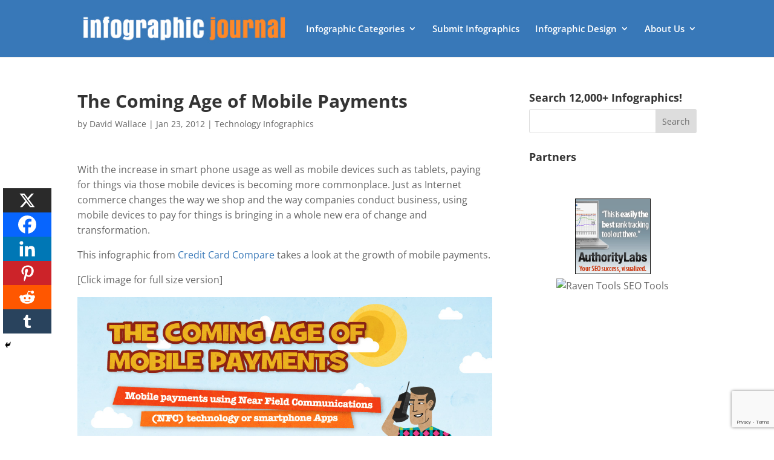

--- FILE ---
content_type: text/html; charset=utf-8
request_url: https://www.google.com/recaptcha/api2/anchor?ar=1&k=6Le4CKwbAAAAAIXNSfv0Bkpql5dWOUJY0mZTxh2n&co=aHR0cHM6Ly9pbmZvZ3JhcGhpY2pvdXJuYWwuY29tOjQ0Mw..&hl=en&v=PoyoqOPhxBO7pBk68S4YbpHZ&size=invisible&anchor-ms=20000&execute-ms=30000&cb=abvg5g5us3ix
body_size: 48591
content:
<!DOCTYPE HTML><html dir="ltr" lang="en"><head><meta http-equiv="Content-Type" content="text/html; charset=UTF-8">
<meta http-equiv="X-UA-Compatible" content="IE=edge">
<title>reCAPTCHA</title>
<style type="text/css">
/* cyrillic-ext */
@font-face {
  font-family: 'Roboto';
  font-style: normal;
  font-weight: 400;
  font-stretch: 100%;
  src: url(//fonts.gstatic.com/s/roboto/v48/KFO7CnqEu92Fr1ME7kSn66aGLdTylUAMa3GUBHMdazTgWw.woff2) format('woff2');
  unicode-range: U+0460-052F, U+1C80-1C8A, U+20B4, U+2DE0-2DFF, U+A640-A69F, U+FE2E-FE2F;
}
/* cyrillic */
@font-face {
  font-family: 'Roboto';
  font-style: normal;
  font-weight: 400;
  font-stretch: 100%;
  src: url(//fonts.gstatic.com/s/roboto/v48/KFO7CnqEu92Fr1ME7kSn66aGLdTylUAMa3iUBHMdazTgWw.woff2) format('woff2');
  unicode-range: U+0301, U+0400-045F, U+0490-0491, U+04B0-04B1, U+2116;
}
/* greek-ext */
@font-face {
  font-family: 'Roboto';
  font-style: normal;
  font-weight: 400;
  font-stretch: 100%;
  src: url(//fonts.gstatic.com/s/roboto/v48/KFO7CnqEu92Fr1ME7kSn66aGLdTylUAMa3CUBHMdazTgWw.woff2) format('woff2');
  unicode-range: U+1F00-1FFF;
}
/* greek */
@font-face {
  font-family: 'Roboto';
  font-style: normal;
  font-weight: 400;
  font-stretch: 100%;
  src: url(//fonts.gstatic.com/s/roboto/v48/KFO7CnqEu92Fr1ME7kSn66aGLdTylUAMa3-UBHMdazTgWw.woff2) format('woff2');
  unicode-range: U+0370-0377, U+037A-037F, U+0384-038A, U+038C, U+038E-03A1, U+03A3-03FF;
}
/* math */
@font-face {
  font-family: 'Roboto';
  font-style: normal;
  font-weight: 400;
  font-stretch: 100%;
  src: url(//fonts.gstatic.com/s/roboto/v48/KFO7CnqEu92Fr1ME7kSn66aGLdTylUAMawCUBHMdazTgWw.woff2) format('woff2');
  unicode-range: U+0302-0303, U+0305, U+0307-0308, U+0310, U+0312, U+0315, U+031A, U+0326-0327, U+032C, U+032F-0330, U+0332-0333, U+0338, U+033A, U+0346, U+034D, U+0391-03A1, U+03A3-03A9, U+03B1-03C9, U+03D1, U+03D5-03D6, U+03F0-03F1, U+03F4-03F5, U+2016-2017, U+2034-2038, U+203C, U+2040, U+2043, U+2047, U+2050, U+2057, U+205F, U+2070-2071, U+2074-208E, U+2090-209C, U+20D0-20DC, U+20E1, U+20E5-20EF, U+2100-2112, U+2114-2115, U+2117-2121, U+2123-214F, U+2190, U+2192, U+2194-21AE, U+21B0-21E5, U+21F1-21F2, U+21F4-2211, U+2213-2214, U+2216-22FF, U+2308-230B, U+2310, U+2319, U+231C-2321, U+2336-237A, U+237C, U+2395, U+239B-23B7, U+23D0, U+23DC-23E1, U+2474-2475, U+25AF, U+25B3, U+25B7, U+25BD, U+25C1, U+25CA, U+25CC, U+25FB, U+266D-266F, U+27C0-27FF, U+2900-2AFF, U+2B0E-2B11, U+2B30-2B4C, U+2BFE, U+3030, U+FF5B, U+FF5D, U+1D400-1D7FF, U+1EE00-1EEFF;
}
/* symbols */
@font-face {
  font-family: 'Roboto';
  font-style: normal;
  font-weight: 400;
  font-stretch: 100%;
  src: url(//fonts.gstatic.com/s/roboto/v48/KFO7CnqEu92Fr1ME7kSn66aGLdTylUAMaxKUBHMdazTgWw.woff2) format('woff2');
  unicode-range: U+0001-000C, U+000E-001F, U+007F-009F, U+20DD-20E0, U+20E2-20E4, U+2150-218F, U+2190, U+2192, U+2194-2199, U+21AF, U+21E6-21F0, U+21F3, U+2218-2219, U+2299, U+22C4-22C6, U+2300-243F, U+2440-244A, U+2460-24FF, U+25A0-27BF, U+2800-28FF, U+2921-2922, U+2981, U+29BF, U+29EB, U+2B00-2BFF, U+4DC0-4DFF, U+FFF9-FFFB, U+10140-1018E, U+10190-1019C, U+101A0, U+101D0-101FD, U+102E0-102FB, U+10E60-10E7E, U+1D2C0-1D2D3, U+1D2E0-1D37F, U+1F000-1F0FF, U+1F100-1F1AD, U+1F1E6-1F1FF, U+1F30D-1F30F, U+1F315, U+1F31C, U+1F31E, U+1F320-1F32C, U+1F336, U+1F378, U+1F37D, U+1F382, U+1F393-1F39F, U+1F3A7-1F3A8, U+1F3AC-1F3AF, U+1F3C2, U+1F3C4-1F3C6, U+1F3CA-1F3CE, U+1F3D4-1F3E0, U+1F3ED, U+1F3F1-1F3F3, U+1F3F5-1F3F7, U+1F408, U+1F415, U+1F41F, U+1F426, U+1F43F, U+1F441-1F442, U+1F444, U+1F446-1F449, U+1F44C-1F44E, U+1F453, U+1F46A, U+1F47D, U+1F4A3, U+1F4B0, U+1F4B3, U+1F4B9, U+1F4BB, U+1F4BF, U+1F4C8-1F4CB, U+1F4D6, U+1F4DA, U+1F4DF, U+1F4E3-1F4E6, U+1F4EA-1F4ED, U+1F4F7, U+1F4F9-1F4FB, U+1F4FD-1F4FE, U+1F503, U+1F507-1F50B, U+1F50D, U+1F512-1F513, U+1F53E-1F54A, U+1F54F-1F5FA, U+1F610, U+1F650-1F67F, U+1F687, U+1F68D, U+1F691, U+1F694, U+1F698, U+1F6AD, U+1F6B2, U+1F6B9-1F6BA, U+1F6BC, U+1F6C6-1F6CF, U+1F6D3-1F6D7, U+1F6E0-1F6EA, U+1F6F0-1F6F3, U+1F6F7-1F6FC, U+1F700-1F7FF, U+1F800-1F80B, U+1F810-1F847, U+1F850-1F859, U+1F860-1F887, U+1F890-1F8AD, U+1F8B0-1F8BB, U+1F8C0-1F8C1, U+1F900-1F90B, U+1F93B, U+1F946, U+1F984, U+1F996, U+1F9E9, U+1FA00-1FA6F, U+1FA70-1FA7C, U+1FA80-1FA89, U+1FA8F-1FAC6, U+1FACE-1FADC, U+1FADF-1FAE9, U+1FAF0-1FAF8, U+1FB00-1FBFF;
}
/* vietnamese */
@font-face {
  font-family: 'Roboto';
  font-style: normal;
  font-weight: 400;
  font-stretch: 100%;
  src: url(//fonts.gstatic.com/s/roboto/v48/KFO7CnqEu92Fr1ME7kSn66aGLdTylUAMa3OUBHMdazTgWw.woff2) format('woff2');
  unicode-range: U+0102-0103, U+0110-0111, U+0128-0129, U+0168-0169, U+01A0-01A1, U+01AF-01B0, U+0300-0301, U+0303-0304, U+0308-0309, U+0323, U+0329, U+1EA0-1EF9, U+20AB;
}
/* latin-ext */
@font-face {
  font-family: 'Roboto';
  font-style: normal;
  font-weight: 400;
  font-stretch: 100%;
  src: url(//fonts.gstatic.com/s/roboto/v48/KFO7CnqEu92Fr1ME7kSn66aGLdTylUAMa3KUBHMdazTgWw.woff2) format('woff2');
  unicode-range: U+0100-02BA, U+02BD-02C5, U+02C7-02CC, U+02CE-02D7, U+02DD-02FF, U+0304, U+0308, U+0329, U+1D00-1DBF, U+1E00-1E9F, U+1EF2-1EFF, U+2020, U+20A0-20AB, U+20AD-20C0, U+2113, U+2C60-2C7F, U+A720-A7FF;
}
/* latin */
@font-face {
  font-family: 'Roboto';
  font-style: normal;
  font-weight: 400;
  font-stretch: 100%;
  src: url(//fonts.gstatic.com/s/roboto/v48/KFO7CnqEu92Fr1ME7kSn66aGLdTylUAMa3yUBHMdazQ.woff2) format('woff2');
  unicode-range: U+0000-00FF, U+0131, U+0152-0153, U+02BB-02BC, U+02C6, U+02DA, U+02DC, U+0304, U+0308, U+0329, U+2000-206F, U+20AC, U+2122, U+2191, U+2193, U+2212, U+2215, U+FEFF, U+FFFD;
}
/* cyrillic-ext */
@font-face {
  font-family: 'Roboto';
  font-style: normal;
  font-weight: 500;
  font-stretch: 100%;
  src: url(//fonts.gstatic.com/s/roboto/v48/KFO7CnqEu92Fr1ME7kSn66aGLdTylUAMa3GUBHMdazTgWw.woff2) format('woff2');
  unicode-range: U+0460-052F, U+1C80-1C8A, U+20B4, U+2DE0-2DFF, U+A640-A69F, U+FE2E-FE2F;
}
/* cyrillic */
@font-face {
  font-family: 'Roboto';
  font-style: normal;
  font-weight: 500;
  font-stretch: 100%;
  src: url(//fonts.gstatic.com/s/roboto/v48/KFO7CnqEu92Fr1ME7kSn66aGLdTylUAMa3iUBHMdazTgWw.woff2) format('woff2');
  unicode-range: U+0301, U+0400-045F, U+0490-0491, U+04B0-04B1, U+2116;
}
/* greek-ext */
@font-face {
  font-family: 'Roboto';
  font-style: normal;
  font-weight: 500;
  font-stretch: 100%;
  src: url(//fonts.gstatic.com/s/roboto/v48/KFO7CnqEu92Fr1ME7kSn66aGLdTylUAMa3CUBHMdazTgWw.woff2) format('woff2');
  unicode-range: U+1F00-1FFF;
}
/* greek */
@font-face {
  font-family: 'Roboto';
  font-style: normal;
  font-weight: 500;
  font-stretch: 100%;
  src: url(//fonts.gstatic.com/s/roboto/v48/KFO7CnqEu92Fr1ME7kSn66aGLdTylUAMa3-UBHMdazTgWw.woff2) format('woff2');
  unicode-range: U+0370-0377, U+037A-037F, U+0384-038A, U+038C, U+038E-03A1, U+03A3-03FF;
}
/* math */
@font-face {
  font-family: 'Roboto';
  font-style: normal;
  font-weight: 500;
  font-stretch: 100%;
  src: url(//fonts.gstatic.com/s/roboto/v48/KFO7CnqEu92Fr1ME7kSn66aGLdTylUAMawCUBHMdazTgWw.woff2) format('woff2');
  unicode-range: U+0302-0303, U+0305, U+0307-0308, U+0310, U+0312, U+0315, U+031A, U+0326-0327, U+032C, U+032F-0330, U+0332-0333, U+0338, U+033A, U+0346, U+034D, U+0391-03A1, U+03A3-03A9, U+03B1-03C9, U+03D1, U+03D5-03D6, U+03F0-03F1, U+03F4-03F5, U+2016-2017, U+2034-2038, U+203C, U+2040, U+2043, U+2047, U+2050, U+2057, U+205F, U+2070-2071, U+2074-208E, U+2090-209C, U+20D0-20DC, U+20E1, U+20E5-20EF, U+2100-2112, U+2114-2115, U+2117-2121, U+2123-214F, U+2190, U+2192, U+2194-21AE, U+21B0-21E5, U+21F1-21F2, U+21F4-2211, U+2213-2214, U+2216-22FF, U+2308-230B, U+2310, U+2319, U+231C-2321, U+2336-237A, U+237C, U+2395, U+239B-23B7, U+23D0, U+23DC-23E1, U+2474-2475, U+25AF, U+25B3, U+25B7, U+25BD, U+25C1, U+25CA, U+25CC, U+25FB, U+266D-266F, U+27C0-27FF, U+2900-2AFF, U+2B0E-2B11, U+2B30-2B4C, U+2BFE, U+3030, U+FF5B, U+FF5D, U+1D400-1D7FF, U+1EE00-1EEFF;
}
/* symbols */
@font-face {
  font-family: 'Roboto';
  font-style: normal;
  font-weight: 500;
  font-stretch: 100%;
  src: url(//fonts.gstatic.com/s/roboto/v48/KFO7CnqEu92Fr1ME7kSn66aGLdTylUAMaxKUBHMdazTgWw.woff2) format('woff2');
  unicode-range: U+0001-000C, U+000E-001F, U+007F-009F, U+20DD-20E0, U+20E2-20E4, U+2150-218F, U+2190, U+2192, U+2194-2199, U+21AF, U+21E6-21F0, U+21F3, U+2218-2219, U+2299, U+22C4-22C6, U+2300-243F, U+2440-244A, U+2460-24FF, U+25A0-27BF, U+2800-28FF, U+2921-2922, U+2981, U+29BF, U+29EB, U+2B00-2BFF, U+4DC0-4DFF, U+FFF9-FFFB, U+10140-1018E, U+10190-1019C, U+101A0, U+101D0-101FD, U+102E0-102FB, U+10E60-10E7E, U+1D2C0-1D2D3, U+1D2E0-1D37F, U+1F000-1F0FF, U+1F100-1F1AD, U+1F1E6-1F1FF, U+1F30D-1F30F, U+1F315, U+1F31C, U+1F31E, U+1F320-1F32C, U+1F336, U+1F378, U+1F37D, U+1F382, U+1F393-1F39F, U+1F3A7-1F3A8, U+1F3AC-1F3AF, U+1F3C2, U+1F3C4-1F3C6, U+1F3CA-1F3CE, U+1F3D4-1F3E0, U+1F3ED, U+1F3F1-1F3F3, U+1F3F5-1F3F7, U+1F408, U+1F415, U+1F41F, U+1F426, U+1F43F, U+1F441-1F442, U+1F444, U+1F446-1F449, U+1F44C-1F44E, U+1F453, U+1F46A, U+1F47D, U+1F4A3, U+1F4B0, U+1F4B3, U+1F4B9, U+1F4BB, U+1F4BF, U+1F4C8-1F4CB, U+1F4D6, U+1F4DA, U+1F4DF, U+1F4E3-1F4E6, U+1F4EA-1F4ED, U+1F4F7, U+1F4F9-1F4FB, U+1F4FD-1F4FE, U+1F503, U+1F507-1F50B, U+1F50D, U+1F512-1F513, U+1F53E-1F54A, U+1F54F-1F5FA, U+1F610, U+1F650-1F67F, U+1F687, U+1F68D, U+1F691, U+1F694, U+1F698, U+1F6AD, U+1F6B2, U+1F6B9-1F6BA, U+1F6BC, U+1F6C6-1F6CF, U+1F6D3-1F6D7, U+1F6E0-1F6EA, U+1F6F0-1F6F3, U+1F6F7-1F6FC, U+1F700-1F7FF, U+1F800-1F80B, U+1F810-1F847, U+1F850-1F859, U+1F860-1F887, U+1F890-1F8AD, U+1F8B0-1F8BB, U+1F8C0-1F8C1, U+1F900-1F90B, U+1F93B, U+1F946, U+1F984, U+1F996, U+1F9E9, U+1FA00-1FA6F, U+1FA70-1FA7C, U+1FA80-1FA89, U+1FA8F-1FAC6, U+1FACE-1FADC, U+1FADF-1FAE9, U+1FAF0-1FAF8, U+1FB00-1FBFF;
}
/* vietnamese */
@font-face {
  font-family: 'Roboto';
  font-style: normal;
  font-weight: 500;
  font-stretch: 100%;
  src: url(//fonts.gstatic.com/s/roboto/v48/KFO7CnqEu92Fr1ME7kSn66aGLdTylUAMa3OUBHMdazTgWw.woff2) format('woff2');
  unicode-range: U+0102-0103, U+0110-0111, U+0128-0129, U+0168-0169, U+01A0-01A1, U+01AF-01B0, U+0300-0301, U+0303-0304, U+0308-0309, U+0323, U+0329, U+1EA0-1EF9, U+20AB;
}
/* latin-ext */
@font-face {
  font-family: 'Roboto';
  font-style: normal;
  font-weight: 500;
  font-stretch: 100%;
  src: url(//fonts.gstatic.com/s/roboto/v48/KFO7CnqEu92Fr1ME7kSn66aGLdTylUAMa3KUBHMdazTgWw.woff2) format('woff2');
  unicode-range: U+0100-02BA, U+02BD-02C5, U+02C7-02CC, U+02CE-02D7, U+02DD-02FF, U+0304, U+0308, U+0329, U+1D00-1DBF, U+1E00-1E9F, U+1EF2-1EFF, U+2020, U+20A0-20AB, U+20AD-20C0, U+2113, U+2C60-2C7F, U+A720-A7FF;
}
/* latin */
@font-face {
  font-family: 'Roboto';
  font-style: normal;
  font-weight: 500;
  font-stretch: 100%;
  src: url(//fonts.gstatic.com/s/roboto/v48/KFO7CnqEu92Fr1ME7kSn66aGLdTylUAMa3yUBHMdazQ.woff2) format('woff2');
  unicode-range: U+0000-00FF, U+0131, U+0152-0153, U+02BB-02BC, U+02C6, U+02DA, U+02DC, U+0304, U+0308, U+0329, U+2000-206F, U+20AC, U+2122, U+2191, U+2193, U+2212, U+2215, U+FEFF, U+FFFD;
}
/* cyrillic-ext */
@font-face {
  font-family: 'Roboto';
  font-style: normal;
  font-weight: 900;
  font-stretch: 100%;
  src: url(//fonts.gstatic.com/s/roboto/v48/KFO7CnqEu92Fr1ME7kSn66aGLdTylUAMa3GUBHMdazTgWw.woff2) format('woff2');
  unicode-range: U+0460-052F, U+1C80-1C8A, U+20B4, U+2DE0-2DFF, U+A640-A69F, U+FE2E-FE2F;
}
/* cyrillic */
@font-face {
  font-family: 'Roboto';
  font-style: normal;
  font-weight: 900;
  font-stretch: 100%;
  src: url(//fonts.gstatic.com/s/roboto/v48/KFO7CnqEu92Fr1ME7kSn66aGLdTylUAMa3iUBHMdazTgWw.woff2) format('woff2');
  unicode-range: U+0301, U+0400-045F, U+0490-0491, U+04B0-04B1, U+2116;
}
/* greek-ext */
@font-face {
  font-family: 'Roboto';
  font-style: normal;
  font-weight: 900;
  font-stretch: 100%;
  src: url(//fonts.gstatic.com/s/roboto/v48/KFO7CnqEu92Fr1ME7kSn66aGLdTylUAMa3CUBHMdazTgWw.woff2) format('woff2');
  unicode-range: U+1F00-1FFF;
}
/* greek */
@font-face {
  font-family: 'Roboto';
  font-style: normal;
  font-weight: 900;
  font-stretch: 100%;
  src: url(//fonts.gstatic.com/s/roboto/v48/KFO7CnqEu92Fr1ME7kSn66aGLdTylUAMa3-UBHMdazTgWw.woff2) format('woff2');
  unicode-range: U+0370-0377, U+037A-037F, U+0384-038A, U+038C, U+038E-03A1, U+03A3-03FF;
}
/* math */
@font-face {
  font-family: 'Roboto';
  font-style: normal;
  font-weight: 900;
  font-stretch: 100%;
  src: url(//fonts.gstatic.com/s/roboto/v48/KFO7CnqEu92Fr1ME7kSn66aGLdTylUAMawCUBHMdazTgWw.woff2) format('woff2');
  unicode-range: U+0302-0303, U+0305, U+0307-0308, U+0310, U+0312, U+0315, U+031A, U+0326-0327, U+032C, U+032F-0330, U+0332-0333, U+0338, U+033A, U+0346, U+034D, U+0391-03A1, U+03A3-03A9, U+03B1-03C9, U+03D1, U+03D5-03D6, U+03F0-03F1, U+03F4-03F5, U+2016-2017, U+2034-2038, U+203C, U+2040, U+2043, U+2047, U+2050, U+2057, U+205F, U+2070-2071, U+2074-208E, U+2090-209C, U+20D0-20DC, U+20E1, U+20E5-20EF, U+2100-2112, U+2114-2115, U+2117-2121, U+2123-214F, U+2190, U+2192, U+2194-21AE, U+21B0-21E5, U+21F1-21F2, U+21F4-2211, U+2213-2214, U+2216-22FF, U+2308-230B, U+2310, U+2319, U+231C-2321, U+2336-237A, U+237C, U+2395, U+239B-23B7, U+23D0, U+23DC-23E1, U+2474-2475, U+25AF, U+25B3, U+25B7, U+25BD, U+25C1, U+25CA, U+25CC, U+25FB, U+266D-266F, U+27C0-27FF, U+2900-2AFF, U+2B0E-2B11, U+2B30-2B4C, U+2BFE, U+3030, U+FF5B, U+FF5D, U+1D400-1D7FF, U+1EE00-1EEFF;
}
/* symbols */
@font-face {
  font-family: 'Roboto';
  font-style: normal;
  font-weight: 900;
  font-stretch: 100%;
  src: url(//fonts.gstatic.com/s/roboto/v48/KFO7CnqEu92Fr1ME7kSn66aGLdTylUAMaxKUBHMdazTgWw.woff2) format('woff2');
  unicode-range: U+0001-000C, U+000E-001F, U+007F-009F, U+20DD-20E0, U+20E2-20E4, U+2150-218F, U+2190, U+2192, U+2194-2199, U+21AF, U+21E6-21F0, U+21F3, U+2218-2219, U+2299, U+22C4-22C6, U+2300-243F, U+2440-244A, U+2460-24FF, U+25A0-27BF, U+2800-28FF, U+2921-2922, U+2981, U+29BF, U+29EB, U+2B00-2BFF, U+4DC0-4DFF, U+FFF9-FFFB, U+10140-1018E, U+10190-1019C, U+101A0, U+101D0-101FD, U+102E0-102FB, U+10E60-10E7E, U+1D2C0-1D2D3, U+1D2E0-1D37F, U+1F000-1F0FF, U+1F100-1F1AD, U+1F1E6-1F1FF, U+1F30D-1F30F, U+1F315, U+1F31C, U+1F31E, U+1F320-1F32C, U+1F336, U+1F378, U+1F37D, U+1F382, U+1F393-1F39F, U+1F3A7-1F3A8, U+1F3AC-1F3AF, U+1F3C2, U+1F3C4-1F3C6, U+1F3CA-1F3CE, U+1F3D4-1F3E0, U+1F3ED, U+1F3F1-1F3F3, U+1F3F5-1F3F7, U+1F408, U+1F415, U+1F41F, U+1F426, U+1F43F, U+1F441-1F442, U+1F444, U+1F446-1F449, U+1F44C-1F44E, U+1F453, U+1F46A, U+1F47D, U+1F4A3, U+1F4B0, U+1F4B3, U+1F4B9, U+1F4BB, U+1F4BF, U+1F4C8-1F4CB, U+1F4D6, U+1F4DA, U+1F4DF, U+1F4E3-1F4E6, U+1F4EA-1F4ED, U+1F4F7, U+1F4F9-1F4FB, U+1F4FD-1F4FE, U+1F503, U+1F507-1F50B, U+1F50D, U+1F512-1F513, U+1F53E-1F54A, U+1F54F-1F5FA, U+1F610, U+1F650-1F67F, U+1F687, U+1F68D, U+1F691, U+1F694, U+1F698, U+1F6AD, U+1F6B2, U+1F6B9-1F6BA, U+1F6BC, U+1F6C6-1F6CF, U+1F6D3-1F6D7, U+1F6E0-1F6EA, U+1F6F0-1F6F3, U+1F6F7-1F6FC, U+1F700-1F7FF, U+1F800-1F80B, U+1F810-1F847, U+1F850-1F859, U+1F860-1F887, U+1F890-1F8AD, U+1F8B0-1F8BB, U+1F8C0-1F8C1, U+1F900-1F90B, U+1F93B, U+1F946, U+1F984, U+1F996, U+1F9E9, U+1FA00-1FA6F, U+1FA70-1FA7C, U+1FA80-1FA89, U+1FA8F-1FAC6, U+1FACE-1FADC, U+1FADF-1FAE9, U+1FAF0-1FAF8, U+1FB00-1FBFF;
}
/* vietnamese */
@font-face {
  font-family: 'Roboto';
  font-style: normal;
  font-weight: 900;
  font-stretch: 100%;
  src: url(//fonts.gstatic.com/s/roboto/v48/KFO7CnqEu92Fr1ME7kSn66aGLdTylUAMa3OUBHMdazTgWw.woff2) format('woff2');
  unicode-range: U+0102-0103, U+0110-0111, U+0128-0129, U+0168-0169, U+01A0-01A1, U+01AF-01B0, U+0300-0301, U+0303-0304, U+0308-0309, U+0323, U+0329, U+1EA0-1EF9, U+20AB;
}
/* latin-ext */
@font-face {
  font-family: 'Roboto';
  font-style: normal;
  font-weight: 900;
  font-stretch: 100%;
  src: url(//fonts.gstatic.com/s/roboto/v48/KFO7CnqEu92Fr1ME7kSn66aGLdTylUAMa3KUBHMdazTgWw.woff2) format('woff2');
  unicode-range: U+0100-02BA, U+02BD-02C5, U+02C7-02CC, U+02CE-02D7, U+02DD-02FF, U+0304, U+0308, U+0329, U+1D00-1DBF, U+1E00-1E9F, U+1EF2-1EFF, U+2020, U+20A0-20AB, U+20AD-20C0, U+2113, U+2C60-2C7F, U+A720-A7FF;
}
/* latin */
@font-face {
  font-family: 'Roboto';
  font-style: normal;
  font-weight: 900;
  font-stretch: 100%;
  src: url(//fonts.gstatic.com/s/roboto/v48/KFO7CnqEu92Fr1ME7kSn66aGLdTylUAMa3yUBHMdazQ.woff2) format('woff2');
  unicode-range: U+0000-00FF, U+0131, U+0152-0153, U+02BB-02BC, U+02C6, U+02DA, U+02DC, U+0304, U+0308, U+0329, U+2000-206F, U+20AC, U+2122, U+2191, U+2193, U+2212, U+2215, U+FEFF, U+FFFD;
}

</style>
<link rel="stylesheet" type="text/css" href="https://www.gstatic.com/recaptcha/releases/PoyoqOPhxBO7pBk68S4YbpHZ/styles__ltr.css">
<script nonce="6ieRdCRrAjuHk917ntsJ_A" type="text/javascript">window['__recaptcha_api'] = 'https://www.google.com/recaptcha/api2/';</script>
<script type="text/javascript" src="https://www.gstatic.com/recaptcha/releases/PoyoqOPhxBO7pBk68S4YbpHZ/recaptcha__en.js" nonce="6ieRdCRrAjuHk917ntsJ_A">
      
    </script></head>
<body><div id="rc-anchor-alert" class="rc-anchor-alert"></div>
<input type="hidden" id="recaptcha-token" value="[base64]">
<script type="text/javascript" nonce="6ieRdCRrAjuHk917ntsJ_A">
      recaptcha.anchor.Main.init("[\x22ainput\x22,[\x22bgdata\x22,\x22\x22,\[base64]/[base64]/[base64]/ZyhXLGgpOnEoW04sMjEsbF0sVywwKSxoKSxmYWxzZSxmYWxzZSl9Y2F0Y2goayl7RygzNTgsVyk/[base64]/[base64]/[base64]/[base64]/[base64]/[base64]/[base64]/bmV3IEJbT10oRFswXSk6dz09Mj9uZXcgQltPXShEWzBdLERbMV0pOnc9PTM/bmV3IEJbT10oRFswXSxEWzFdLERbMl0pOnc9PTQ/[base64]/[base64]/[base64]/[base64]/[base64]\\u003d\x22,\[base64]\x22,\[base64]/woPDmcO5woQnwpbDiMKhwrbClcKIVT4SwqzChlHDiXoiwqvCu8KZwpY/CMKjw5dcKMK6wrMMFcKvwqDCpcKcdsOkFcKdw6PCnUrDqcK3w6onb8ORKsK/dMOCw6nCrcO0LcOyYzbDmiQsw7JPw6LDqMOEEcO4EMOZEsOKH3sWRQPCjxjCm8KVPjBew6ccw5nDlUNfNRLCvjtMZsOLDcOBw4nDqsOCwrnCtATCg3TDil9Kw63CtifCnsOIwp3DkiXDn8Klwpdlw7lvw60/w7oqORTCsgfDtV09w4HCixNmG8OMwoY+wo5pMsK/w7zCnMO1MMKtwrjDnCnCijTCoDjDhsKzIQE+wqlWbWIOwofDrGoRPwXCg8KLIcKZJUHDn8OaV8O9d8K4U1XDmTvCvMOzR382bsOofcKBwrnDj0vDo2U5wqTDlMOXWsO/[base64]/WDvCmcKnwoIvwpp3wqrCu8Kiw5rDiktJazBAw6JFG0E/RCPDncKgwqt4c0NWc28hwr3CnETDqXzDlhbCtj/Do8KMQCoFw4DDtB1Uw7TChcOYAhDDlcOXeMK+wox3SsKXw5BVOCTDlG7DnXDDsFpXwpVFw6crYcK/[base64]/w7fDo1PCnDoxMW8ZK8KbwoxkYMOsw7PCq8KESMKJKcKowpQzwo/Dt1DCgMKodW07ChvDj8KGIcOqwoHDkcKuNynCmRXDg3Raw7bDl8O8w7kxwpHCuFLDkEzDuCFJdUoeXMKyDsO0RsOFw5AywopeCyTDvE0GwrNPNXDDiMOYwrB6QcKSwo88TWBUwpELw4cZE8OaVSDDsFksXsOiLDU9dMKLwqcUw7XDrMO/ZDLCiiHDgT/Cl8OfET3DmcOuw7vDtlXCkcOuwq/CoTMMw4jCsMO3CS9Uwopjw44pOz3DhA1LNcOTwpJzwpHDmyNnwrN5PcO5eMKdwo7CucOOwpXCkU0OwpRNwqvDk8O8wrfDiGPDncKiDMK6wr/[base64]/[base64]/CpsOZT8OWwozClMK9w4XCuQB/wqUDR8OSwrVawqdaw5TDmMKgCFfCrWLCgjZ8wokHVcOhwqTDocKiW8OPw5TCnMKww75PQBXClsOhwrfCpsOPPFPDiFAuwpHCpCx/w7fDk2rDpQR7YwdYBcOyY3wgBhHDk3jDoMKlwqbCm8OgUlbCnmjCo1ceWTXDnMOow7sGw4lfwr5fwpZYVkXColjDmMO2ScOzDMKXUxIMwrXCglskw63CpFDCoMOrcsOKSC/CtcO1wrHDu8Knw5Iiw6/CgsOgwq7CnkpNwo5wD3LDhcK/[base64]/[base64]/DicO8VMK6FsKgwqZcwqPDkVrDmcOMOF5fdsONBMK4XHFVRmDCjMOcBsKpw6YjG8KGwrgkwrFcwqNzR8K3wr3DvsOZwq0DIcKGasKvdBjDncO+wr7DssKQw6LDv0xpLsKFwpDCjnYfw4LDqcOjN8OAw5/Dh8KTYkYUw43CsT5SwqDCnsKTJyowS8KgUC7CocO2wq/DvjlfGsKKB1/DqcKdK1ogRMKoOm9Nw4HCtDsiw5htdSnDlMK0wqDCp8ODw6LCpcOSccOWwpDDqMKTVsOaw7zDo8Kdw6bDpFgPG8KYwo7DvcONw7EiCSEIYMOMw5jCjhlyw7Few7/DuENywobDmH/CnMKpw6rCjMO4wpLCi8Kgc8OmC8KSdsO8w5ZSw4puw41Qw7fCrMKAw5EuaMO1W2XCl3nCmh/DrsOAwoHDo1TDo8K0ZRctYjvCp2zDvMOMAsOlR1vCv8OlNlYAdMOrXVLChMK2GMObw4ZdR1kFw6fDjcKFwqfDmwlpw5nDoMKJbMOiPMOgXxHDgEFRWxzDuGPCiAXDunBJwoNrJMKQw6xgFsKTZsKIA8KjwqNaDG7DssKaw5ELCcOXwrsfwpjCrE4uw4DDgQcbdCIAUl/Ci8KewrZkw6PDo8KOwqFRw4XCsWglw7dTfMK/[base64]/[base64]/[base64]/CoQDCo8O5VDzDkTHDiEcfEsOywrfClsOYw4huw6URw5IvAcOtU8K6dcKLwqcRUMKAwrM6NyHCu8KzecKVwqnChMO/MsKRfA7CokRqw5tvUGPCrAcVH8KowrDDjEjDlBdcIcOkWGXClHDCmMOybcO1wqnDm0odEMOwG8KhwokmwqLDkmXDiRsJw63DmMKifsObG8Ojw7Rew5tWWsKIAmwOwo4iEjDDhcK3w7N8G8Oxw5TDv0ZbIMOFwoDDsMOZw5DCmFAQdMKCDcKawoVkPmg/woQFwqTDpsKDwp41XyvCoi3DrMKOwpBGwpJZw7rCnAoNWMOqahEww43Dk1HCvsO5w7UUw6XClcKoLBtGUsODwoPDs8KSPMOEw6Rdw60Bw6JpbcODw4TChsOvw6rCncOTwqYgUMOWP3/CkzlkwqYgw5lJBMOfdCt4OijCtsKLVSoNG1lSwoUvwq/CpDHCs2xAwpBjNcO7ZsK3wpZTd8KFCHwZwoLCuMKydcO7woHDv2NYLcKDw63ChMKuWAPDkMOPdsOow4jDksKOJsO6SMO+wrvDiyMBw6lDwrzCpHwaWMK5c3Vhw6LCgnDCvsKSVMOGYMOXw5DCk8KKFMKpwqfDocOiwoFRJnQKwp/CjcK2w6tSU8O0XMKRwqx0UMKewpRSw4PCmcOgYsOdw6nDpcOnDWHDph7DscKIw6rCmcK0d31SH8O6fMOvwoQKwoQkC2k2JBd0w7bCq0/[base64]/[base64]/[base64]/[base64]/DgsOlDksQX8OQEgs+K8OUwp3CosORw5PCiMKYw77CisKnDH/DuMOfwo/DqMOIIlAhw4AlPggMZsOxLsKfb8KXwp9uwqNrFRgkw4HDp3EKwpcpw6TDrQglwo/[base64]/U8KtwpjDojlIw6DChsKlw7p1McOUBFHDpcOnSncowp3CtgBDGsO5wptWPcKEw7huw4onw4xGw616eMKnwrjChMOKw6zCgcO4In/Cs27DlxPDggxxw7PDpDICWMOXwoZgOMO5BS0jXxxUD8KnwoPDm8K7w7TCrsKLWsOHS1o/P8KOQ18SwpnDrsKJw4LCtsOXw4kbw7xvDcOCwrHDugfDlHsgw7lOw5thw6HCpkkiFU47w5t/wrPCoMKGURU/XMOrwp4KHjAEwqddw4tTK1MGw5nCvFHDsRUJa8KZNg/Dq8OQaXJkNRrDmcOywovDjhFRd8O3w7zChD9XLm/DoVXDkioVw4xaAsK4worCjsOKGHxUw6bClnvClRlew4x8w7LCtzsgJCBBwrrCoMKqd8KbDAnDkGTDlMKqw4HDkz8bFMKmQV/CkVnCt8ORw7xFTTDCsMK8ahsFJAHDmsOOwrFQw4/DhsK8w6XCssOzwqjCow/[base64]/DuMOldxHCpzkAZcKUw6bCgQLCkHLCnRvCt8KCM8OCw7h7JsOtZQ8ZE8OWw7XDrsKlwptpTyDDmcOvw7LCmFzDpDXDtXQ/EsOVTcOgwq7CtsKWwp7DrQjDh8KdXsO4M0XDoMK5wpRXWnvDszHDt8KrTCBaw65Zw698w7duw4PDpsO8dsOww4XDhMOfbU4pwr8sw5MxTcOyWnp5wpELwo3Cs8OUIx56KsOcwpDCpsOJwqjCixYMLsO/IMKYcQ8lVk/CinxGw7LCr8OTw6fCg8KQw67DlMKwwqUZwrvDgDIuwo8MFDBJYsK9w6nDtCfCoCjCoDBtw4zCt8OXXkLCkXludUjDq1fCuV1dwoxQw63CnsKTw5/DqQ7DqsKYw5zDqcOow4kXasO0IcKiTSRaJSE3GMOgwpZcwpJcw5w/[base64]/DnDnDoCnDgcKcEMKhw5MbfMKqLsKEUsKNZWBoK8ONNVB2bwHCmjjDmidrK8O5w7HDtsOow64XEHPDlk80wrTDug3CsnZowovChMKqETDDg2rCosOScGzDtlPCscOrFsO7HMKzw4/[base64]/wpXDu1M+YUwTGsO7w7ZFVSHCn8K7VcKeHsKdw7J8w6/DvgPCvV3Clw/DkMKML8KkAW4hNh9GZcKzPcOSPsO7MUQPw6/CmyzDgsO8ecOWwpzDv8Oww6lSQsO+w57CmCLCisOSw77CsQcswrBVw7fCpsKkw5XCl2DCihAXwq/CvcKsw7cuwqLCoB8+wrvCj3J5NMOFYsOuw4VMw7l1w4zCkMOOAxtywq5Rw6/CjWTDg3PDhRHDnUQEw594cMK2BGTDiBI3JnowbcOXwoXDhxw2w6TDjsOcwo/ClnUAK10Nw6LDtxrChVU4HDlPX8KCwpUbdsOzw7fDlB4ROcOOwrXCnsKUbcOWW8OWwoZANcOdJxM4YsOow6HCm8KlwqNkw70ze3LDvwTDrsKPw4zDqcOZcAdBYjkxE3PCnkHCjGDDujJ2wrLChl/ClCDCs8KYw704w4UbNWUeNcOYw5TClBMww5PDvwtAwrLClXUrw6MGw5Fdw78jwobChMOCfcO8w5dGOmt9w6LCn3rDusKxEykFwq3Dpw0HI8OcPTsBRyRHA8KOwqXDucK4ecKLwovCnELDjQbCm3ANw5rCsSTCniXDjMO4RXILwoPDnhzDmwLCt8K/Ty8sWcK1w6pRKhbDkMKmw5HCjcKMV8OFwo4wbCkgVmjCiCXCgMKgP8KJdkbCoigKUMKpw41Bw5BRwpzCvcORwrvCiMK/E8O6ZQTDscO9wpbCv2pswpkwRMKHw4ZSGsOZNkjDuHbCuyYbL8K/[base64]/CucK/w5XDncKrTsO1wrl/[base64]/ClMOpdMOeQ8Kzw5DDhMOhwp0nw74MwqLDtCpnw4/[base64]/Di1jCq38MZ8KDw7dgwrR6Ny8fw7DDrsKQfcOwSsKywo5Vwr/DuH/DoMKLChTDhSXChMO/w4tvEhzDs3xdw6Ahw7IucGDDs8Ovw75PFW/CuMKDTTPDgGw7wrnCigLClmbDnDkewrjDkUzDqkBVLmYyw6TCtyDCn8KIdA1oSMOIA0LCvMOMw43DrnLCocKjWXVzw6pPwpV/CCvCggXCiMOUw6ILw5nCjA3DvAl9w6zCmR0eJ0Ahw5kfwrbDnsKyw68nw5hAasOZdGNHeQxHYHjCtMKvw7wgwoIjw7zDqcOoLsOfK8KRBEfCgGzDpsOjegM9I2lQw74LKmHDjcKvTsKwwrfCuw7Ck8KewrnDtsKMwo/DvhbChsK1D03DhsKfwqzDl8K/w6/DrMOmOBHCiHPDicOJwpTCjsOXT8OMw6PDtkQkBx0WBcOJcUxlLsO2GMOXFUR0wr7Dt8O8asKEZn0mw5jDsFYRwo8yKsKvwo7CrW5ywr4KPsOyw73Cp8KaworCqcKwDcKFc0ZEFjLDq8O1w7sPwqdsTAEbw53Dsi/DjMK/wozCt8OuwqfDmsKUwr0qBMKyfgTDqlLDsMO5w5trMcKhfn/[base64]/DsRbDnMOwScOGKsOEMcKmw5RNZjs8bCQufzlowqfCsU4nCi9ww7hqwpI1woTDjCFzSz5SA2XCl8OFw6B/TzQ8YsOLw7rDgiHDucOyKFLDvCF2Szh3wojCoARywqU0em/CiMO6woHCsD7CuR7DqwUGw6zDlMK7w7k4wrROMlLCr8KHw7LDisOiYcOgAMOXwqpVw5EqXT/DicODwr3ClTUYXV7CsMOof8KBw5Z3w7zCiGBHMsOUHMKQZk7CnkozE2DCuH7Dr8OnwrgsZ8KwfMKBw55jFcKsI8O5w4fCnVTClcO5w7YVP8OOcRFtPcOvw6bDpMK8wovCjHVuw4hdwonCuUoIGTJfw7XDgX/DukFJcwsHNQ52w7jDjEd2DwIKS8Klw6U7w5vCi8OUHsOcwpRuAcKZAcKlSV9xw4/DoDvDtcKiw4bCp3vDpE3DhDUKehEbfgIcdsKqw7xGwqxDfQIywqfCuD8ewq7CjER1w5MjfUnDlkMXw4zCocKcw516C3fCqG3DgcK5NcKQw7PDm2AjY8KdwrXDk8O2NFQbw47CncOMdMKWwpnDqSrDpmsWbsK7woPDvsOnU8KYwr9xwoY3UnfDtcKxBQQ/PyDCiwfDicKzw7PCr8Obw4jCi8OzdMOCwqPDlxrDozLCmHQ+wq7CssK4BsOmUsKLBWZewqQvw7V5byfDg0pww6zCujrCgBldwrDDuDbCunNhw6bDplsAw48Rw7TCvSHCvCcow6vCmHgwIXBvZ1vDiCR5TsOlUWjCrMOgQMOhwod9EMOswq/CjsOCwrfCqxvCm20/PCUfBnYhwrrDjRBtbSbDp11hwqjCr8Ocw6lLHcO9wozDhUgyGcKDHzDDjGTCoEQ/wrPCrMKiLzZow5vDlx/ClcO/GMOIw705wrpMw5YiW8KgR8O/w7HDqsOKSXNNw7DCn8KQwqM9KMOUw4PCjV7CgMOyw5RPw4TDhMKAw7DCs8K+w4LCg8K9w68Pwo/DqsK+bk4EY8KAwqbDlMOAw58mOBsXw7h+YHjDoiXDqMO8wovDsMO2fcO4bifDil0Vwrgdw7R2wofChRTDksOfUG3DlGzDq8OjwqrDqBLDkkPCmcO3wqdfOQ7CtU0twrZDw4F9w5VZMsOADh5SwqbCqcKmw5jCng/[base64]/[base64]/DrH/DscOMwrLCgsKpNwF9w5TDl8OfwovCjGTCvn8ewrdbc8ONVMKJwofCvcKMwpfCsnvCn8Oxd8KtJ8KSwoPDp2RZdHB1WcOUbsKtK8KUworCj8O4w7QGw6ZOw63CnAkDwp7Cq0XDk33CmU/CpSALw63DnMKqEcKawp1zRyA8wr3CpsOZKl/CvzdPwpEywrVlP8OAZV8ObMK1Lz3DlyN1w7QrwqHDoMOPX8KwFMOdw7hcw5vCrsOmYcKNdMKATMK9LgADw4HCucKkJ1jCpk3DoMKZBVECams7JwTCnsOTacOdwp16LcK/w6ZsRHjCmg3CgHTCp1DCr8O0dDHDn8OHA8Krw7oiAcKEIQ/[base64]/[base64]/DnMOraU9twr5PRmdDw4bDlcORw6Alw4FZw75AwpDDlhQRRg7Cj0gpNcKSHcKfwprDriXClm7CpCV/CsKowqdXExrCj8OGwrLCqi/Cm8O+w7jDlVtREyLDghTDmcKBwoVYw7fDv29DwrrDi2EHw7zCmEFvN8OATsO7DsKcwp53wqjDpsOdGGfDlDPDjw7DjB/Du1HDsl7ClzHDtsK1R8KEFcKKPsKnBwXChXEaw63ColJ1IEtAC0bDp3zCqjfCg8K6Znlywp1cwroAw5nDj8O9WEkLw67Ci8OkwrrCjsK3wpHDncO1UW/[base64]/[base64]/QTMmw7PDmD7CosKgw5caw7bDhCXDuj4/TWHDnwrDp1wDb1jDqDDDjcOCw53Cj8OWw4EwdcK5e8Ofw6/Cji7DiljCrCvDrCHDpXfCs8O7w5xzwqxgwrdoZCTDkcOJwoXCosO5w67CpibCnsKtw5N3ZhgewoJ6w6c/fxDCrsODw7c2w5lrMhjDmMKAYcKlN0IMwoZuHW3CtsKCwoPDqsOhRW7CngDChcOLdMKffsKWw4zChcKYOkNOwqTCl8KbCMKWKjvDvnzCuMORw6AtPmzDnAHCp8ONw4PDgWYKQsOtw4Eow4kqwpENS15jIQo+w6/CqgQGL8KuwrdlwqdBwrbCnsKqw5fCsGk1wrVWwpIlVBFtwplnwrIgwo7DkBcpw4vCosOHw4FedsKWV8Ogwo5Jw4bClC3DucOmw53DpcKhwqwYYcOmwrgYccOHwq7ChMKKwpRaTcK+wqMuwrDCtSvCgcKEwr5BHcKbeHk7w4fCgMK/[base64]/[base64]/DrsKCZQFLwoYpwr3CiAfDoybCuSk3wrNMGkvCrcO/wp/[base64]/Dik0HU8Ozw4fDqcODw685QsODI8Odc8KTw63CoQgTEsOdw5fDtHTDnMOPcykvwqXDp04hAMO3JkPCs8K1w4I7wpRDw4XDhgcRw73DscOvwqTDv2liwrTDhcOUBGpswrTCocKYcsKawpdLU1F9wpsCwqLDjVMqw5LCnGl9XTjCsQ/DmD3DjcKpAcOqwpUYbiTChzPDugTCijHDpFg0woxywrkPw7HCriTDmBPDq8O/JVLCo3vDrcKUIsOfHRVNTnnDhnkpw5fCn8K6w6fCmMOzwoHDqR/CqDHDiFbDoTnDk8KocMOHwosiwpY/KnhbwoDDlXoFw4dxHGZpwpFfJ8KqTwHDuk8TwoYuUsOiDMKkw6pCw6rDpcO1JcORCcKGXkoWw7/DoMK7a2NCZcKuwqcZwp/DgRPCtk/Dp8K+w5MyajFQO1o/w5Vow5R+wrVPwqcKHH0uI2jCrykWwqhAwpdPw5DCm8KEw6rDkgzCh8KODSDDpAnDh8K1wq56wpUOYzLCmsK1NilXbFxKIj/DtUBFw4/DrcOEPMOXW8KFHD5ww7t4wpfDr8KJw6pAT8Kfw4lsc8OEwowRw4EpCAkVw6jCicOUwpPCssKabsOSw7ROwoLDoMO2w6pRwpoiw7XCthQ/METDoMKlAsO4w6tBFcObEMKZPSjDmMO2bkdkwoXDj8KmQcKuTW7DpzPDtsKBcsK4G8OufcOswpUDw7DDjkhrw7U5T8OJw73Dv8O2aiYTw5fDgMOHXcKXb2YUwoJKVsOawop+KsO9NcOawpABw6DCplkzPsK5FMKVKVnDpMOcXcO+w4zChyIzHFdqDFwoKgEYwr/DkwFVc8OPwo/[base64]/DlSDCpFzDvMOCwop0wqTCtsO0elxmVsKbw6jDjHrDtBLCtB7DrMKUFTAdKn0HU0tlw7IXw59OwqfCmMKowrRow53Cim/ChWLDqyU4HcKWMyJJI8KsF8KpwqvDmsOcbA1yw4fDpMKLwr5uw4XDjsKMbUjDsMOUbirDjk07wrgvfsK2Jntsw7g+wo89wrDDtjfCpSBYw5nDi8Kiw7hJXsOhwrPDlsKHwrvDuHzCqhZTXzvDvcO6aikSwqBzwr13w5/Dgi13FsKWcHoze3/CkMKJwpTDkFYTwoggHR59Gxdiw5d0Lyk0w5xPw68aVTdtwpDDpMKAw5rChcKDwotNGsOEw7nCmsK/GgPDtB3CpMKSBsKaPsOjwrXClsKYa1xGM3fDiFw4SsOxKcK5aGE8f2UIwqxpwqTCjsK3ZDYqM8OFwofDhcOIBsO2woTDnsKvAF/DrmVEw4YWIw53w4pWw53DvsKFJcOlSTsPRcKAwqg2TnVyUUDDocOIwpYQw6TCiizDgAkEUSN4wot8wozCscO1wo8UwqPCiTjClsOlAMOjw7zDtcOIfhbCoBDDocOnwq03Th0cwpMowp4swoLDjmnCrDcTO8OAbiN0wrLCnRPCtcOvJsO4E8KqKcK4w7/[base64]/[base64]/ClMKpVnLCpynCjcKFZDrCimTDocOKw5AmJsOTXsKTc8KjLxzDsMOycMOmBsOJSsKjwr7Dm8O8BQ1xw5bCucO8JXDCucOYHcKsCcOlwpZHw5hSU8OUwpDDssOqYcKoLjHDj2/CgMOBwo0Ywqlaw59aw7vClmPDolvCmDnCqCjDtMOdU8OcwqDCq8Otw7zDv8Oew7bCjVcINMKiV0LDqDgbw7PCnkdZw5FMM0jCuT/ChjDCisKZJMOBBcOCRsOpZQVWHlgdwo9QMsK2w6TCvUwOw5AJw6/DgMK0TsKLw4JLw5/DlxHDiWMtVCLDi0/DtjVkwq85w5h4UzjCsMOGw7nDk8KMw7MfwqvDs8OIw64bwq9ddcKkMsKiFsK7SMOJw6LCpcKUw6jDicKRfk89NQhhwr3DtMKxOlTCjRJmCMO6G8OYw7fCr8KEFMOxB8KEw4zDu8KGwrLDlsOIJiwLw6VJw6lDN8OTJ8OTYsOSw51rFsK0J2/[base64]/CqcK/w5zCqFjDnsKTRsKCw7LDlsK2A8O7wqTCjzHDgcOUOgbDv3IqIMOmwoTCicK4Mh5Zw45GwqUOJngHbMKVwpXDvsKvwq7CtVnCocOCw4lSFmjCoMKrTsOSwp/CkghNwqHClcOSwr00GMODwpxSfsKjYTrCq8OIfAfChWDCuzXCgy7DusKcw4A3wo3CtGFqOmFuwrTCnBHClC53ZloeNcKRD8KCainDm8OrEXhIdj7DjR3DscOxwrl2wqrCj8Ojw6k0w7o2w7zCtAPDqsKJTlTCmwHCjVMIw5fDoMK6w6Z/dcK4w5fCi3E9w6LCtMKiw4MMwpnCjERlFcOVW3/CicKuOsObw7Qrw4QpQkjDocKcO2PCrHxQwr0+UsOJwofDlgvCtsKAwqB8w7zDtz0UwpE4w7HDvk3Dn37DvMKJw4vCvjjDtsKLwoTCrsO7wqwww4PDjSltf0xswqdodcKOWcK9dsOrwrR1TAnCnWDDuS/Du8KWNmPDk8Kgw6LChwIHw6/Cn8O5AQ3CuFNJZcKoSBvCmGYQGHJ3LMO9P2kSaGzDsW/DhUjDl8KNw5DDq8OaPsOdc1fDkcK0eGpnBMK/w7wvHRbDu0RqNMKQw4HDkMOsRcOewqPCllzDucK3w5VWw5nCuiLCicO3wpcfwo8pw5zDnMK/H8OTw5Nbw7bCiUnDrRxhwpXDuA3CozDDmcOeCsOyc8OzBT4+wqFXw5kvwprDqC9bQCAcwptaAcK2JmokwqDCoGEFOSjCs8OtMsOIwpRaw7DCnMOrbsOtw6/[base64]/I1vCisOOUMOcw5Akw7czw6svw5siHcObXDwPwrU3w4XDsMOiF1Icw7/DozUUHsOiw4DDl8OWwq0zS1zDmcKIe8OQDjXDiyvDlE/CuMKSDDLDsQDCqWjDksKrwqLCqm4fJnU4VAwLZcK5e8Osw5XCoHrDuGYLw5vCtWp6JGDDsy/DvsO4w7XCsEYfQMOhwpxewoF2w7/DpsKaw7FGZ8OvJnYywockwp3Cl8O+eSByfCUGw51Xwogtwr3CqGfChsKRwoklAsKfwpLChk/CiRLDtcKLHQnDtRE6DjHDnsK5SCQ+eyvDkcOGcDlIUsOhw5YZA8KAw5rCgQnDm2dVw5dbbG1Ow4gtWV7DiVLCqiLDhsOlwrrCgzEVBVbDq1A+w4nCg8K2Om4QNB/DqAkrUMKqw5DCq0LCsR3CocO7wrTDnxfCulzClsOGwoDDusKSZcOiwqJeA0Asej7CrnDCtHZdw6fDuMOufAAyKMOuw5bCsGnCijBqwo7DjkVGXcKfK1bChRLCsMKdFsOYJgfDgMObb8KBFcKjw5/Dpg40ACXDnVBqwqg7wofCsMK6QMKlP8KrHcOowq7DicOvwpxXw60rw43CuTPCrSBKYWtcw5pMw5rClB1yDmI1ZSpkwrEGVntOF8OpwqbCqxvCvQIgFsOkw7Vaw5g7wqfDqsOwwooTKTfDl8K1DXbClEESwo5fwq/[base64]/[base64]/ChWYnDx1mUGxPVjnDqMOQwqjChcO0acKlB2zDpAbDlcKrAMKsw4TDoW40LxJ5w4TDhcOECGjDnMK7wqVtUMOfw7FBwonCtQDCssOsfiBXHgAebsKMaXsKworCrSTDjVfChk7ChMKRw4PCglBwSzIxw77DkUNbwoRkw6csNMO/ASzDj8KAf8Oqwq1TScORw4vCnMOseCzCkMKbwr9uw6bDp8OaYgM2KcOuwozDgsKXwrMgbX05ESppw7fCk8OrwoTDtsKdSsOQAMOowrzDmcOReGccwrJIw55ESEhJw5HCvibDmDd6dsK7w6IXI1oGwpPCksK5Bk/DmWsqfx1gYMKOfsKowo/CjMOuw6Y8F8OIwozDrsOZwrN2B0YzTcK1w4kyUsO3OkzDpXPDowIcLMOTwp3Diwsmc3wqw7fDtn8iwojClXluYF8pDMOHBCJHw4/DtlLDiMKvaMKGw57CkXsSwpthYkQIUSHClcOtw5FBwqnDqsOCP3VIbcKCcDnCkW3CrMKEYFgNGW3Cg8O2Nh1sI2EOw749wqfDuTjDqMOyW8O9eGfDmsOrDBHDocKoBiozw5rCmXLCk8Oaw5LDqMKwwpApw57DjMORdS/DslHDinpfw5wvwo7CsWpXw5XCnmTCpBdYwpHDkD4GbMOIw7bCn3nDvhJ4w6URw57Cv8OJw6htKCBBD8K9X8KvbMOSw6BTw7PCm8Osw7pFL1wtP8K1WQMNBSM6wrzDt2vChx9EMC4Ww5XDnAtzw7/[base64]/[base64]/Ct8OsA07DpcKwJlLCtcKMwqNKCUB/[base64]/w7xuX1U7KznDukVxwp3DvlheeMOAwrzChsOaUAoTwo59woTDnQ7Dv20LwrMoWcOaDBRkw6jDtlrCkAFge3zDmTgrU8KiHsOywrDDuxA/wol1b8Olw4HDl8KHWsOqw6jCnMKEwqxNw78gFMKaw6XDhMOfEik6TcOHQsO+PsOjwpx+fmd/wophw7U2KH4xPiTDrE1WDsKGcUgGf2EYw5BFB8Kmw4rCgsOMAAUMw49nHcK/XsO0w6kmZHXDhnQrUcOoeBXDn8OPD8KJwqBYPMO6wofDtGEHw5cPw5RaQMK2PybCoMOMOcKZwp/DvMKTwr4EYTzChwjDk24YwqENw6DDlMKba1jDpMOmMVPDlsOaRMK/[base64]/[base64]/CvXBhw4PDg1QpOzvDisKnFToCw7ZlwqR8w6vCvhc5woDDvcK/[base64]/DomF2TlrDunQRw4hdVid1HsKAw6vCqAcTYXHCiVvCucOQH8OLw7vDksOcSxYTOxlMWUTDgkjCo3vDgFxDw7Baw5csw69cXiM4IsKwISNGw6gHODbCk8K1KVnCt8OWasKfcMO/wrzClsKlwo8Uw5RSwpcSUsO3fsKVwr3DrMOJwpIxB8K9w55lwpfCpMOgEsOGwrt0wrUwVl09G38nwo/[base64]/wq5Tw4kFwrbDosOgw7dRw6FYIidlScO2BirCsRfCqMKYDsO9PcKLw7zDosOOFcO0w7pYDcOaFWLCnnwzw5AZB8OuYsKyKHoJw4VXPsO1KjPDq8KXJknDrMKhFcKiTVLCuQJoEnjCtyLCikJdFsK/d0RRw73DkVPDr8K/wq4Hw59wwo7Dh8Okw4lcbGDDn8OMwrHDhVTDgMKxYcKrw6zDmWLCvFvDlcOKw7vDsyJQMcKLPwPChSLDt8ORw7DDpxImW2HCpk3Cr8OGJsKswrvDlwTCunLCs180w5PCu8KvUn/[base64]/Z8OzP8OOScOJw4jCmHHCokPCg8KnYW5UX0zDi1RyLcKNWxFRIcKtFsKudmUrGRcmasKgw6QIw5x2w6nDqcKqJ8OLwrcYw57DvhQ/w6picMK0wqE2PiVrwps1R8O+w6BsPcKUwqDDjcOgw5U6woshwq5rWWg6N8KJwqo9FcOewpHDuMKCw4deJsKEOhYLw5AuQ8Kkw4fCsi81wrPDi2MOwrEXwrzDq8Oxw6TCr8KvwqDDu1Z3wrbCoBcDEQrDg8KCw4glAmtOKHbCow3CmFVgwoRYw6DDlzkJw57CrT/DmnbCiMKwQAnDvyLDrRU9MDfCicK3bG5Vw7rDmn7DgQrDnX1sw5rDsMO0wqrDgz5bw7Q2QcOmMcOuw4PCqMK1SMK6Z8OFwpDDtsKVdcO9LcOkDsOuw5TCnsOKwp4Uwq/DvTAdw5lhwrpHw5ImwpLDohHDpxHDlMO3wrXCnkEGwqDDv8KjOG5mwqvDtmTChyHDvGXDq2hzwoMQw5c6w7IvTCNpAWR/LsOpWMOOwokRw6DCqlNydGEvw4DDqsOlNMOCe1AKwr7Du8Ksw53DhcOowpYkw7jDo8ObJ8K9wrvDtsOhbQcdw6bCiXDCsmHCv1PCnT/CqXnCoSgfeUEdwpZbwr7DjlB4woHCnMO0wrzDhcOSwqQBwp4vBcOBwrJbLHgBwqR6fsOLwo9nw5k0AGEuw64lZgbChMOUYS1lwqPDph/DgcKdwojDuMKywrHDmcK4JsKHW8KRwpYlMjp4Lz7CocKmT8ORHsKqI8KzwqjDgxTCnT3Ds1BBd0NzHMKtQSjCrSzDp1PDncKEEsOdK8OTw6gSSFvDscO7w53CuMKlBMKswrB5w4jDmF/CkAFdaUtEwrLDsMO1w5fCnMOBwooaw5wqMcKzB3/CnMKww7wpworCiEDCv3QEw5DDpC1NWMK+w5LCoRxFw4IcY8Klw4lsfx4uWEFZQ8K0f2c/R8OrwpYzTm5Gw7BVwrXDjsKFbMOuw63DkBnDg8KCGcKtwrAecMKmw6h+wr1TU8OWYMOUb2DCuWjDi3nDicKVfcOLwq1YfsOpw6YfQ8OpIsOTRnnDpsOCBGHCgi/[base64]/CmA8nNcOZw6bDo8KYKW3Dh3nCp8KOHMOfJ1jDkcOrMMOJwpjDkwZqwrDCusOYQsKoesOFwoLCpjcVa0PDjg/Cix5qw4Ebw6nDp8KsGMKNdMKawq1hDFVYwo7CgsK1w77ChcOFwqESMhleH8OLNsOOw6dAclJywq5/w7vDh8OKw4k7wpTDgyFbwr/CgG0Ew4/CpsOpBHvDqcO0w5hrw5jDpT7CrEDDkcOfw61nwpDDnBvDjMKvwotNasKTU37DkMOOwoF1AcKEHsKEwplHwr4MTsOQwpBIw58BFBPCiSEfwo1tYCfCpSJ7fCDCqw3CgmoYwotBw6vCgkRkesOLW8KZPznCv8O3wobCqGRbwpDDtMOEDMO/K8KrZHUiwrDDtcKOScK4w7cJwowRwpjDnRjCiE4bYnMuccKxw7oeF8Ojw7PClsKqwrY8DwsZwqTCvSfDlsK5THlLAEPClh/DoScfWHx3w7fDuURSVMKRXsO1CjjCkMKWw5bDlwjDqsOmJk/DosKMwr5jw6w6Zz1edAzDq8OdOcO3W0BjKcOTw6RLwpDDl2jDo10gwozClsO8B8ODGVPCkxwtwpABw6/CncKsD13ChUskDMOXwpLCqcODU8OGw4HCnnvDlUk9dcKCbj9fXcKTW8Kbwp4fw7EMwp3CgMO5w7PClHA5w7TCnVB4WcOnwr4dO8KBI0wLZsOTw5LDp8OEw4jCn1rCscK+wpvDl2XDpl/DhALDlsKSAEnDvi7CsxLDqAdbwrMrwodow6DCizsZw77CrnNKw7vDpB/[base64]/DuRLDksKvGcKHB8KcN8Kdw4o0wq3CpcKxNcOTwozCgsOkVH5qwp8owr7DtMOuSsO3wodhwrDDs8K1wpYvcU7ClMKHWcOzC8OxaT9gw7p0KV41wqjDksKTwqZ9dcKHDMOSIcKswr/DuXLCkDJlw77DlcOyw5/[base64]/CgDjCuiTCrjHCq8KWw67DuzLCpcOQw5jDtcK6KhkYw4dew5wFacOCSzDDj8OkWBfDscKtC3bCmSDDisKaKsODN2MnwpXCtkQbwrIuw6Adw4/[base64]/w53ChMO+JRh5JMKoC8O4UMK2ADYmLsKRw6DCnDnDpsOiwq9FMMK/[base64]/CnsKowpkCdcKawohfIi3DpXjDgUBYacKQwoQwQcOVPg4KHBhlEDTCrnYAFMOoEsOTwrcXdUwkw6Nhw5HDpFEHDsKVKcO3Tx/Dp3J9OMOnwojCksK/P8KOw6ROw6DDsX0HNUoUNsOUIQLCpsOqw4k1KsO/wqc6FFMVw6XDksOzworDoMKALsKPw4EUf8KCwq7DrAfCpMKcPcOPw59pw4nClCVhTSDCk8KHNHN1OcOsPzxkMjvDjCHDqcOmw7PDqTISBSEVDiLCtsOtRMK3aBIUwpECAMOEw60qJMO7F8KqwrptHD1RwpXDnMOfYhPCq8KTw59pwpfDisKPw6fCoGPDpMK/wrJEOcK8XHzCoMOUw4HDgTJjBcOVw7hYwp7DlTkjw5XDqcKHw63DhsKPw606w4vCvMOqwrtxHDNWCA8Qbw/[base64]/Dn2HCssK+w6prMDnDiMKdT8KwJcK6OylKAgBQLQrCv8KTw4XCixbCusKDw6QwUcO/w4EbDcKPTMKbOMOXfQ/DuGvDrMOvJ2nDpcOwQmIVCcKqDk0YFsKyLnzDuMKNw5VNw6DCosKdwpMKwp4aw5HDqmHDhUfCksKkNcOxVgHChsOPAWPCjMOsdcKHw69iw7Y/VjM5w6wgZADCkcKtwonCv3NPw7FrQsKZYMObaMOHwrktJGotw7PDh8KEI8K+w5/CocKEaU1sPMKsw6nDhcOIwqzClsK6TF7ClcOJwqzCnU3Cq3PDmRAaX33DpcOOwo0cNsK1w6NeAsOMRsOpw7I5VmvChS/[base64]/[base64]/CiTU5w6TDjwXCtMKMwrBKAsKHw7AbY8OCGkrDtmhFw4ZVw7cfw7LDkQ7CisKjPU7DhjTDjyHDmSjDnBpUwrplUHHCoX7ChFEVDsKuw6PDtsOFJx/Dv2xYw5jDksKjwo94LFTDkMKEXcKSAMOrwrBDPBDCrsKhTDbDoMKNL1ReCMORw6vCmVHCu8KWw53ClgXDlAAmw7XDv8KIQMKwwrjCpMK8w5nDq0HDqy4oIMORTCPDk3vCk0haNcKdfmwbwq5uTRBeB8Ocwq3CncKQZcKow7/CoFsWwoQBwr/[base64]/wrbClMOXw5fDkRLCl3LDqiYWFcKCwq0nwqI8w5B6XMOeWMK3wpnDq8OhfCfCl1nDsMO8w6DCqEvCmcK6wp9Awp1ewq9jwrxwa8Kbf0/Ck8K3Tx9IDMKVw7FabXNmw4YIwo7DoGxPW8OZwqwpw7tyLsOTecKzwpbDusKYSXjCpQzCpkfDvcOIHMK1w5szFCrCpjzCrcKMwr3Co8KOw7rDrG/Cr8OLw53Cl8ONwrfDqMOpH8KJTXgkMWLCoMOcw5rDuzFOXzFTF8OGBBYEw6zDkiDDoMKBwrbDucOBwqHDhSPDo1wFw5XCp0XDuhoPwrfClMKAJMOKw7nDh8ObwpwYwpciwozCjWE8wpRsw5UOJsKEw6fDpcK/MMKWw43CnB/CicKjwo/CtcKQdHTDssO+w60bw5Rkw74hw5Q/w67DqBPCv8Kqw4bDjcKFw67DkcOfw4lDwqDDrAHCh3AEwr3Doy/DhsOqIx1NdjXDvVDDv3BRDFlHwp/CnsKRwp7CqcKfIsKYXzE2w6Ikw69Gw7nCrsK1w7deSsO7aVpmEMKiw7Jsw7glVlhTw704C8KIwoEHwq3Co8Kjw6wywrbDq8OnYcO/GcK4WsKuw67DtMOMwrIXbQkPV2IeNMK0wp3DtcKjw5XCmcKow54bwr9KElI8LjLCtCMhw6U3HMOjwqzChCrDmcKRaBHClMKxwr7ClsKVFsOKw4/DrMOjw5HCkFbClUQSwofCtsO4woY6wqUUw67CtsKgw5Q5TsK6FMOVRMK0wpTDjyA3SHFcw4zCqiVzwofCjMOUw5h6C8O1w4wPw4DCpMKywpBtwq4xFVxdN8KqwrdBwqZtUVvDiMODBUk6wrE4NU/CmcOpw5FXY8Kjw63Dl3cbwotxwq3Cpl3DtzFZw63CmhUuWRtkPS4zRMOJw6okwrodZcKkwpQmwoljRiPCh8O7wod9woMnFMKqw7rCgyUlwp3CpV/DugIMI20Mwr0GAsKoX8Kaw5MewqwYD8Kjw6HDsTnCgDPDtsOKw4PCs8OsfwXDjh/CoiNvwo0rw4ZEPxkowrHDq8KvDV1PLcOGw4R/LH0MwpZzNyrCk3ZGX8OBwqt+wqRzc8K2\x22],null,[\x22conf\x22,null,\x226Le4CKwbAAAAAIXNSfv0Bkpql5dWOUJY0mZTxh2n\x22,0,null,null,null,1,[21,125,63,73,95,87,41,43,42,83,102,105,109,121],[1017145,478],0,null,null,null,null,0,null,0,null,700,1,null,1,\[base64]/76lBhnEnQkZnOKMAhmv8xEZ\x22,0,1,null,null,1,null,0,0,null,null,null,0],\x22https://infographicjournal.com:443\x22,null,[3,1,1],null,null,null,1,3600,[\x22https://www.google.com/intl/en/policies/privacy/\x22,\x22https://www.google.com/intl/en/policies/terms/\x22],\x22U5yRfUs8FWsSAkR889Ai1i0F2dkedvhrfTr7X65dIDE\\u003d\x22,1,0,null,1,1769277860523,0,0,[56,32,145,115],null,[34,89,248,148,62],\x22RC-FijfqcD-PWj17g\x22,null,null,null,null,null,\x220dAFcWeA41UDXfwkw-mfv3eqpowD3bdqjI1kgOS0vYwM8GPH35ihKyeakwVpFM3aby9lOxD1JD2OOKgT6rOZ35QWqDZL1GTzYLKg\x22,1769360660873]");
    </script></body></html>

--- FILE ---
content_type: text/html; charset=utf-8
request_url: https://www.google.com/recaptcha/api2/aframe
body_size: -271
content:
<!DOCTYPE HTML><html><head><meta http-equiv="content-type" content="text/html; charset=UTF-8"></head><body><script nonce="ezABPd-sE7nfpigJAzQXAw">/** Anti-fraud and anti-abuse applications only. See google.com/recaptcha */ try{var clients={'sodar':'https://pagead2.googlesyndication.com/pagead/sodar?'};window.addEventListener("message",function(a){try{if(a.source===window.parent){var b=JSON.parse(a.data);var c=clients[b['id']];if(c){var d=document.createElement('img');d.src=c+b['params']+'&rc='+(localStorage.getItem("rc::a")?sessionStorage.getItem("rc::b"):"");window.document.body.appendChild(d);sessionStorage.setItem("rc::e",parseInt(sessionStorage.getItem("rc::e")||0)+1);localStorage.setItem("rc::h",'1769274261835');}}}catch(b){}});window.parent.postMessage("_grecaptcha_ready", "*");}catch(b){}</script></body></html>